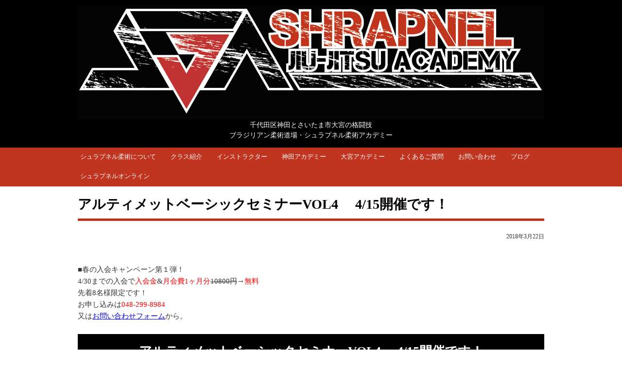

--- FILE ---
content_type: text/html; charset=UTF-8
request_url: https://shrapnel-bjj.com/3366.html
body_size: 12150
content:
<!DOCTYPE html PUBLIC "-//W3C//DTD XHTML 1.0 Transitional//EN" "http://www.w3.org/TR/xhtml1/DTD/xhtml1-transitional.dtd"><html xmlns="http://www.w3.org/1999/xhtml" lang="ja" xml:lang="ja"><head><meta http-equiv="Content-Type" content="text/html; charset=UTF-8" /><title>アルティメットベーシックセミナーVOL4 4/15開催です！ - シュラプネル柔術アカデミー 埼玉県さいたま市南区中浦和駅・大宮区大宮駅のブラジリアン柔術 格闘技道場 - シュラプネル柔術アカデミー</title><meta name="viewport" content="width=device-width; initial-scale=1, minimum-scale=1, maximum-scale=1, user-scalable=no" /><link rel="stylesheet" href="https://shrapnel-bjj.com/wp-content/cache/autoptimize/css/autoptimize_single_118b54a1f302a766913e6ae22491a712.css" type="text/css" /><link media="only screen and (max-device-width:736px)" href="https://shrapnel-bjj.com/wp-content/cache/autoptimize/css/autoptimize_single_3619f1e6b97689f01770af89a2d9646b.css" type="text/css" rel="stylesheet"/><link rel="apple-touch-icon" href="https://shrapnel-bjj.com/img/apple-touch-icon.png" /><link rel="icon" href="/wp-content/themes/kaneko/images/favicon.ico" type="image/vnd.microsoft.icon"><meta name="description" content="■春の入会キャンペーン第１弾！ 4/30までの入会で入会金&amp;月会費1ヶ月分10800円→無料 先着8名" /><meta name="robots" content="max-image-preview:large" /><link rel="canonical" href="https://shrapnel-bjj.com/3366.html" /><meta name="generator" content="All in One SEO (AIOSEO) 4.6.4" /><meta property="og:locale" content="ja_JP" /><meta property="og:site_name" content="シュラプネル柔術アカデミー" /><meta property="og:type" content="article" /><meta property="og:title" content="アルティメットベーシックセミナーVOL4 4/15開催です！ - シュラプネル柔術アカデミー 埼玉県さいたま市南区中浦和駅・大宮区大宮駅のブラジリアン柔術 格闘技道場" /><meta property="og:description" content="■春の入会キャンペーン第１弾！ 4/30までの入会で入会金&amp;月会費1ヶ月分10800円→無料 先着8名" /><meta property="og:url" content="https://shrapnel-bjj.com/3366.html" /><meta property="og:image" content="https://shrapnel-bjj.com/wp-content/uploads/2018/01/rogo.jpg" /><meta property="og:image:secure_url" content="https://shrapnel-bjj.com/wp-content/uploads/2018/01/rogo.jpg" /><meta property="og:image:width" content="585" /><meta property="og:image:height" content="585" /><meta property="article:published_time" content="2018-03-22T02:39:36+00:00" /><meta property="article:modified_time" content="2018-03-23T01:24:10+00:00" /><meta name="twitter:card" content="summary" /><meta name="twitter:title" content="アルティメットベーシックセミナーVOL4 4/15開催です！ - シュラプネル柔術アカデミー 埼玉県さいたま市南区中浦和駅・大宮区大宮駅のブラジリアン柔術 格闘技道場" /><meta name="twitter:description" content="■春の入会キャンペーン第１弾！ 4/30までの入会で入会金&amp;月会費1ヶ月分10800円→無料 先着8名" /><meta name="twitter:image" content="https://shrapnel-bjj.com/wp-content/uploads/2018/01/rogo.jpg" /> <script type="application/ld+json" class="aioseo-schema">/*<![CDATA[*/{"@context":"https:\/\/schema.org","@graph":[{"@type":"Article","@id":"https:\/\/shrapnel-bjj.com\/3366.html#article","name":"\u30a2\u30eb\u30c6\u30a3\u30e1\u30c3\u30c8\u30d9\u30fc\u30b7\u30c3\u30af\u30bb\u30df\u30ca\u30fcVOL4 4\/15\u958b\u50ac\u3067\u3059\uff01 - \u30b7\u30e5\u30e9\u30d7\u30cd\u30eb\u67d4\u8853\u30a2\u30ab\u30c7\u30df\u30fc \u57fc\u7389\u770c\u3055\u3044\u305f\u307e\u5e02\u5357\u533a\u4e2d\u6d66\u548c\u99c5\u30fb\u5927\u5bae\u533a\u5927\u5bae\u99c5\u306e\u30d6\u30e9\u30b8\u30ea\u30a2\u30f3\u67d4\u8853 \u683c\u95d8\u6280\u9053\u5834","headline":"\u30a2\u30eb\u30c6\u30a3\u30e1\u30c3\u30c8\u30d9\u30fc\u30b7\u30c3\u30af\u30bb\u30df\u30ca\u30fcVOL4 \u30004\/15\u958b\u50ac\u3067\u3059\uff01","author":{"@id":"https:\/\/shrapnel-bjj.com\/author\/kaneko#author"},"publisher":{"@id":"https:\/\/shrapnel-bjj.com\/#organization"},"datePublished":"2018-03-22T11:39:36+09:00","dateModified":"2018-03-23T10:24:10+09:00","inLanguage":"ja","mainEntityOfPage":{"@id":"https:\/\/shrapnel-bjj.com\/3366.html#webpage"},"isPartOf":{"@id":"https:\/\/shrapnel-bjj.com\/3366.html#webpage"},"articleSection":"\u30bb\u30df\u30ca\u30fc"},{"@type":"BreadcrumbList","@id":"https:\/\/shrapnel-bjj.com\/3366.html#breadcrumblist","itemListElement":[{"@type":"ListItem","@id":"https:\/\/shrapnel-bjj.com\/#listItem","position":1,"name":"\u5bb6"}]},{"@type":"Organization","@id":"https:\/\/shrapnel-bjj.com\/#organization","name":"\u30b7\u30e5\u30e9\u30d7\u30cd\u30eb\u67d4\u8853\u30a2\u30ab\u30c7\u30df\u30fc","description":"\u6771\u4eac\u90fd\u5343\u4ee3\u7530\u533a\u795e\u7530\u30fb\u57fc\u7389\u770c\u3055\u3044\u305f\u307e\u5e02\u5927\u5bae\u306e\u30d6\u30e9\u30b8\u30ea\u30a2\u30f3\u67d4\u8853\u683c\u95d8\u6280\u9053\u5834","url":"https:\/\/shrapnel-bjj.com\/"},{"@type":"Person","@id":"https:\/\/shrapnel-bjj.com\/author\/kaneko#author","url":"https:\/\/shrapnel-bjj.com\/author\/kaneko","name":"Kaneko","image":{"@type":"ImageObject","@id":"https:\/\/shrapnel-bjj.com\/3366.html#authorImage","url":"https:\/\/secure.gravatar.com\/avatar\/6f37bf1f9c6e92f3dab86dfca5e3a51dba0882b613e8ee85f0060e095b5a71a5?s=96&d=mm&r=g","width":96,"height":96,"caption":"Kaneko"}},{"@type":"WebPage","@id":"https:\/\/shrapnel-bjj.com\/3366.html#webpage","url":"https:\/\/shrapnel-bjj.com\/3366.html","name":"\u30a2\u30eb\u30c6\u30a3\u30e1\u30c3\u30c8\u30d9\u30fc\u30b7\u30c3\u30af\u30bb\u30df\u30ca\u30fcVOL4 4\/15\u958b\u50ac\u3067\u3059\uff01 - \u30b7\u30e5\u30e9\u30d7\u30cd\u30eb\u67d4\u8853\u30a2\u30ab\u30c7\u30df\u30fc \u57fc\u7389\u770c\u3055\u3044\u305f\u307e\u5e02\u5357\u533a\u4e2d\u6d66\u548c\u99c5\u30fb\u5927\u5bae\u533a\u5927\u5bae\u99c5\u306e\u30d6\u30e9\u30b8\u30ea\u30a2\u30f3\u67d4\u8853 \u683c\u95d8\u6280\u9053\u5834","description":"\u25a0\u6625\u306e\u5165\u4f1a\u30ad\u30e3\u30f3\u30da\u30fc\u30f3\u7b2c\uff11\u5f3e\uff01 4\/30\u307e\u3067\u306e\u5165\u4f1a\u3067\u5165\u4f1a\u91d1&\u6708\u4f1a\u8cbb1\u30f6\u6708\u520610800\u5186\u2192\u7121\u6599 \u5148\u77408\u540d","inLanguage":"ja","isPartOf":{"@id":"https:\/\/shrapnel-bjj.com\/#website"},"breadcrumb":{"@id":"https:\/\/shrapnel-bjj.com\/3366.html#breadcrumblist"},"author":{"@id":"https:\/\/shrapnel-bjj.com\/author\/kaneko#author"},"creator":{"@id":"https:\/\/shrapnel-bjj.com\/author\/kaneko#author"},"datePublished":"2018-03-22T11:39:36+09:00","dateModified":"2018-03-23T10:24:10+09:00"},{"@type":"WebSite","@id":"https:\/\/shrapnel-bjj.com\/#website","url":"https:\/\/shrapnel-bjj.com\/","name":"\u30b7\u30e5\u30e9\u30d7\u30cd\u30eb\u67d4\u8853\u30a2\u30ab\u30c7\u30df\u30fc","description":"\u6771\u4eac\u90fd\u5343\u4ee3\u7530\u533a\u795e\u7530\u30fb\u57fc\u7389\u770c\u3055\u3044\u305f\u307e\u5e02\u5927\u5bae\u306e\u30d6\u30e9\u30b8\u30ea\u30a2\u30f3\u67d4\u8853\u683c\u95d8\u6280\u9053\u5834","inLanguage":"ja","publisher":{"@id":"https:\/\/shrapnel-bjj.com\/#organization"}}]}/*]]>*/</script> <link href='https://fonts.gstatic.com' crossorigin='anonymous' rel='preconnect' /><link rel="alternate" type="application/rss+xml" title="シュラプネル柔術アカデミー &raquo; アルティメットベーシックセミナーVOL4 　4/15開催です！ のコメントのフィード" href="https://shrapnel-bjj.com/3366.html/feed" /><link rel="alternate" title="oEmbed (JSON)" type="application/json+oembed" href="https://shrapnel-bjj.com/wp-json/oembed/1.0/embed?url=https%3A%2F%2Fshrapnel-bjj.com%2F3366.html" /><link rel="alternate" title="oEmbed (XML)" type="text/xml+oembed" href="https://shrapnel-bjj.com/wp-json/oembed/1.0/embed?url=https%3A%2F%2Fshrapnel-bjj.com%2F3366.html&#038;format=xml" /><style id='wp-img-auto-sizes-contain-inline-css' type='text/css'>img:is([sizes=auto i],[sizes^="auto," i]){contain-intrinsic-size:3000px 1500px}
/*# sourceURL=wp-img-auto-sizes-contain-inline-css */</style><style id='wp-block-library-inline-css' type='text/css'>/*<![CDATA[*/:root{--wp-block-synced-color:#7a00df;--wp-block-synced-color--rgb:122,0,223;--wp-bound-block-color:var(--wp-block-synced-color);--wp-editor-canvas-background:#ddd;--wp-admin-theme-color:#007cba;--wp-admin-theme-color--rgb:0,124,186;--wp-admin-theme-color-darker-10:#006ba1;--wp-admin-theme-color-darker-10--rgb:0,107,160.5;--wp-admin-theme-color-darker-20:#005a87;--wp-admin-theme-color-darker-20--rgb:0,90,135;--wp-admin-border-width-focus:2px}@media (min-resolution:192dpi){:root{--wp-admin-border-width-focus:1.5px}}.wp-element-button{cursor:pointer}:root .has-very-light-gray-background-color{background-color:#eee}:root .has-very-dark-gray-background-color{background-color:#313131}:root .has-very-light-gray-color{color:#eee}:root .has-very-dark-gray-color{color:#313131}:root .has-vivid-green-cyan-to-vivid-cyan-blue-gradient-background{background:linear-gradient(135deg,#00d084,#0693e3)}:root .has-purple-crush-gradient-background{background:linear-gradient(135deg,#34e2e4,#4721fb 50%,#ab1dfe)}:root .has-hazy-dawn-gradient-background{background:linear-gradient(135deg,#faaca8,#dad0ec)}:root .has-subdued-olive-gradient-background{background:linear-gradient(135deg,#fafae1,#67a671)}:root .has-atomic-cream-gradient-background{background:linear-gradient(135deg,#fdd79a,#004a59)}:root .has-nightshade-gradient-background{background:linear-gradient(135deg,#330968,#31cdcf)}:root .has-midnight-gradient-background{background:linear-gradient(135deg,#020381,#2874fc)}:root{--wp--preset--font-size--normal:16px;--wp--preset--font-size--huge:42px}.has-regular-font-size{font-size:1em}.has-larger-font-size{font-size:2.625em}.has-normal-font-size{font-size:var(--wp--preset--font-size--normal)}.has-huge-font-size{font-size:var(--wp--preset--font-size--huge)}.has-text-align-center{text-align:center}.has-text-align-left{text-align:left}.has-text-align-right{text-align:right}.has-fit-text{white-space:nowrap!important}#end-resizable-editor-section{display:none}.aligncenter{clear:both}.items-justified-left{justify-content:flex-start}.items-justified-center{justify-content:center}.items-justified-right{justify-content:flex-end}.items-justified-space-between{justify-content:space-between}.screen-reader-text{border:0;clip-path:inset(50%);height:1px;margin:-1px;overflow:hidden;padding:0;position:absolute;width:1px;word-wrap:normal!important}.screen-reader-text:focus{background-color:#ddd;clip-path:none;color:#444;display:block;font-size:1em;height:auto;left:5px;line-height:normal;padding:15px 23px 14px;text-decoration:none;top:5px;width:auto;z-index:100000}html :where(.has-border-color){border-style:solid}html :where([style*=border-top-color]){border-top-style:solid}html :where([style*=border-right-color]){border-right-style:solid}html :where([style*=border-bottom-color]){border-bottom-style:solid}html :where([style*=border-left-color]){border-left-style:solid}html :where([style*=border-width]){border-style:solid}html :where([style*=border-top-width]){border-top-style:solid}html :where([style*=border-right-width]){border-right-style:solid}html :where([style*=border-bottom-width]){border-bottom-style:solid}html :where([style*=border-left-width]){border-left-style:solid}html :where(img[class*=wp-image-]){height:auto;max-width:100%}:where(figure){margin:0 0 1em}html :where(.is-position-sticky){--wp-admin--admin-bar--position-offset:var(--wp-admin--admin-bar--height,0px)}@media screen and (max-width:600px){html :where(.is-position-sticky){--wp-admin--admin-bar--position-offset:0px}}

/*# sourceURL=wp-block-library-inline-css *//*]]>*/</style><style id='global-styles-inline-css' type='text/css'>/*<![CDATA[*/:root{--wp--preset--aspect-ratio--square: 1;--wp--preset--aspect-ratio--4-3: 4/3;--wp--preset--aspect-ratio--3-4: 3/4;--wp--preset--aspect-ratio--3-2: 3/2;--wp--preset--aspect-ratio--2-3: 2/3;--wp--preset--aspect-ratio--16-9: 16/9;--wp--preset--aspect-ratio--9-16: 9/16;--wp--preset--color--black: #000000;--wp--preset--color--cyan-bluish-gray: #abb8c3;--wp--preset--color--white: #ffffff;--wp--preset--color--pale-pink: #f78da7;--wp--preset--color--vivid-red: #cf2e2e;--wp--preset--color--luminous-vivid-orange: #ff6900;--wp--preset--color--luminous-vivid-amber: #fcb900;--wp--preset--color--light-green-cyan: #7bdcb5;--wp--preset--color--vivid-green-cyan: #00d084;--wp--preset--color--pale-cyan-blue: #8ed1fc;--wp--preset--color--vivid-cyan-blue: #0693e3;--wp--preset--color--vivid-purple: #9b51e0;--wp--preset--gradient--vivid-cyan-blue-to-vivid-purple: linear-gradient(135deg,rgb(6,147,227) 0%,rgb(155,81,224) 100%);--wp--preset--gradient--light-green-cyan-to-vivid-green-cyan: linear-gradient(135deg,rgb(122,220,180) 0%,rgb(0,208,130) 100%);--wp--preset--gradient--luminous-vivid-amber-to-luminous-vivid-orange: linear-gradient(135deg,rgb(252,185,0) 0%,rgb(255,105,0) 100%);--wp--preset--gradient--luminous-vivid-orange-to-vivid-red: linear-gradient(135deg,rgb(255,105,0) 0%,rgb(207,46,46) 100%);--wp--preset--gradient--very-light-gray-to-cyan-bluish-gray: linear-gradient(135deg,rgb(238,238,238) 0%,rgb(169,184,195) 100%);--wp--preset--gradient--cool-to-warm-spectrum: linear-gradient(135deg,rgb(74,234,220) 0%,rgb(151,120,209) 20%,rgb(207,42,186) 40%,rgb(238,44,130) 60%,rgb(251,105,98) 80%,rgb(254,248,76) 100%);--wp--preset--gradient--blush-light-purple: linear-gradient(135deg,rgb(255,206,236) 0%,rgb(152,150,240) 100%);--wp--preset--gradient--blush-bordeaux: linear-gradient(135deg,rgb(254,205,165) 0%,rgb(254,45,45) 50%,rgb(107,0,62) 100%);--wp--preset--gradient--luminous-dusk: linear-gradient(135deg,rgb(255,203,112) 0%,rgb(199,81,192) 50%,rgb(65,88,208) 100%);--wp--preset--gradient--pale-ocean: linear-gradient(135deg,rgb(255,245,203) 0%,rgb(182,227,212) 50%,rgb(51,167,181) 100%);--wp--preset--gradient--electric-grass: linear-gradient(135deg,rgb(202,248,128) 0%,rgb(113,206,126) 100%);--wp--preset--gradient--midnight: linear-gradient(135deg,rgb(2,3,129) 0%,rgb(40,116,252) 100%);--wp--preset--font-size--small: 13px;--wp--preset--font-size--medium: 20px;--wp--preset--font-size--large: 36px;--wp--preset--font-size--x-large: 42px;--wp--preset--spacing--20: 0.44rem;--wp--preset--spacing--30: 0.67rem;--wp--preset--spacing--40: 1rem;--wp--preset--spacing--50: 1.5rem;--wp--preset--spacing--60: 2.25rem;--wp--preset--spacing--70: 3.38rem;--wp--preset--spacing--80: 5.06rem;--wp--preset--shadow--natural: 6px 6px 9px rgba(0, 0, 0, 0.2);--wp--preset--shadow--deep: 12px 12px 50px rgba(0, 0, 0, 0.4);--wp--preset--shadow--sharp: 6px 6px 0px rgba(0, 0, 0, 0.2);--wp--preset--shadow--outlined: 6px 6px 0px -3px rgb(255, 255, 255), 6px 6px rgb(0, 0, 0);--wp--preset--shadow--crisp: 6px 6px 0px rgb(0, 0, 0);}:where(.is-layout-flex){gap: 0.5em;}:where(.is-layout-grid){gap: 0.5em;}body .is-layout-flex{display: flex;}.is-layout-flex{flex-wrap: wrap;align-items: center;}.is-layout-flex > :is(*, div){margin: 0;}body .is-layout-grid{display: grid;}.is-layout-grid > :is(*, div){margin: 0;}:where(.wp-block-columns.is-layout-flex){gap: 2em;}:where(.wp-block-columns.is-layout-grid){gap: 2em;}:where(.wp-block-post-template.is-layout-flex){gap: 1.25em;}:where(.wp-block-post-template.is-layout-grid){gap: 1.25em;}.has-black-color{color: var(--wp--preset--color--black) !important;}.has-cyan-bluish-gray-color{color: var(--wp--preset--color--cyan-bluish-gray) !important;}.has-white-color{color: var(--wp--preset--color--white) !important;}.has-pale-pink-color{color: var(--wp--preset--color--pale-pink) !important;}.has-vivid-red-color{color: var(--wp--preset--color--vivid-red) !important;}.has-luminous-vivid-orange-color{color: var(--wp--preset--color--luminous-vivid-orange) !important;}.has-luminous-vivid-amber-color{color: var(--wp--preset--color--luminous-vivid-amber) !important;}.has-light-green-cyan-color{color: var(--wp--preset--color--light-green-cyan) !important;}.has-vivid-green-cyan-color{color: var(--wp--preset--color--vivid-green-cyan) !important;}.has-pale-cyan-blue-color{color: var(--wp--preset--color--pale-cyan-blue) !important;}.has-vivid-cyan-blue-color{color: var(--wp--preset--color--vivid-cyan-blue) !important;}.has-vivid-purple-color{color: var(--wp--preset--color--vivid-purple) !important;}.has-black-background-color{background-color: var(--wp--preset--color--black) !important;}.has-cyan-bluish-gray-background-color{background-color: var(--wp--preset--color--cyan-bluish-gray) !important;}.has-white-background-color{background-color: var(--wp--preset--color--white) !important;}.has-pale-pink-background-color{background-color: var(--wp--preset--color--pale-pink) !important;}.has-vivid-red-background-color{background-color: var(--wp--preset--color--vivid-red) !important;}.has-luminous-vivid-orange-background-color{background-color: var(--wp--preset--color--luminous-vivid-orange) !important;}.has-luminous-vivid-amber-background-color{background-color: var(--wp--preset--color--luminous-vivid-amber) !important;}.has-light-green-cyan-background-color{background-color: var(--wp--preset--color--light-green-cyan) !important;}.has-vivid-green-cyan-background-color{background-color: var(--wp--preset--color--vivid-green-cyan) !important;}.has-pale-cyan-blue-background-color{background-color: var(--wp--preset--color--pale-cyan-blue) !important;}.has-vivid-cyan-blue-background-color{background-color: var(--wp--preset--color--vivid-cyan-blue) !important;}.has-vivid-purple-background-color{background-color: var(--wp--preset--color--vivid-purple) !important;}.has-black-border-color{border-color: var(--wp--preset--color--black) !important;}.has-cyan-bluish-gray-border-color{border-color: var(--wp--preset--color--cyan-bluish-gray) !important;}.has-white-border-color{border-color: var(--wp--preset--color--white) !important;}.has-pale-pink-border-color{border-color: var(--wp--preset--color--pale-pink) !important;}.has-vivid-red-border-color{border-color: var(--wp--preset--color--vivid-red) !important;}.has-luminous-vivid-orange-border-color{border-color: var(--wp--preset--color--luminous-vivid-orange) !important;}.has-luminous-vivid-amber-border-color{border-color: var(--wp--preset--color--luminous-vivid-amber) !important;}.has-light-green-cyan-border-color{border-color: var(--wp--preset--color--light-green-cyan) !important;}.has-vivid-green-cyan-border-color{border-color: var(--wp--preset--color--vivid-green-cyan) !important;}.has-pale-cyan-blue-border-color{border-color: var(--wp--preset--color--pale-cyan-blue) !important;}.has-vivid-cyan-blue-border-color{border-color: var(--wp--preset--color--vivid-cyan-blue) !important;}.has-vivid-purple-border-color{border-color: var(--wp--preset--color--vivid-purple) !important;}.has-vivid-cyan-blue-to-vivid-purple-gradient-background{background: var(--wp--preset--gradient--vivid-cyan-blue-to-vivid-purple) !important;}.has-light-green-cyan-to-vivid-green-cyan-gradient-background{background: var(--wp--preset--gradient--light-green-cyan-to-vivid-green-cyan) !important;}.has-luminous-vivid-amber-to-luminous-vivid-orange-gradient-background{background: var(--wp--preset--gradient--luminous-vivid-amber-to-luminous-vivid-orange) !important;}.has-luminous-vivid-orange-to-vivid-red-gradient-background{background: var(--wp--preset--gradient--luminous-vivid-orange-to-vivid-red) !important;}.has-very-light-gray-to-cyan-bluish-gray-gradient-background{background: var(--wp--preset--gradient--very-light-gray-to-cyan-bluish-gray) !important;}.has-cool-to-warm-spectrum-gradient-background{background: var(--wp--preset--gradient--cool-to-warm-spectrum) !important;}.has-blush-light-purple-gradient-background{background: var(--wp--preset--gradient--blush-light-purple) !important;}.has-blush-bordeaux-gradient-background{background: var(--wp--preset--gradient--blush-bordeaux) !important;}.has-luminous-dusk-gradient-background{background: var(--wp--preset--gradient--luminous-dusk) !important;}.has-pale-ocean-gradient-background{background: var(--wp--preset--gradient--pale-ocean) !important;}.has-electric-grass-gradient-background{background: var(--wp--preset--gradient--electric-grass) !important;}.has-midnight-gradient-background{background: var(--wp--preset--gradient--midnight) !important;}.has-small-font-size{font-size: var(--wp--preset--font-size--small) !important;}.has-medium-font-size{font-size: var(--wp--preset--font-size--medium) !important;}.has-large-font-size{font-size: var(--wp--preset--font-size--large) !important;}.has-x-large-font-size{font-size: var(--wp--preset--font-size--x-large) !important;}
/*# sourceURL=global-styles-inline-css *//*]]>*/</style><style id='classic-theme-styles-inline-css' type='text/css'>/*! This file is auto-generated */
.wp-block-button__link{color:#fff;background-color:#32373c;border-radius:9999px;box-shadow:none;text-decoration:none;padding:calc(.667em + 2px) calc(1.333em + 2px);font-size:1.125em}.wp-block-file__button{background:#32373c;color:#fff;text-decoration:none}
/*# sourceURL=/wp-includes/css/classic-themes.min.css */</style><link rel='stylesheet' id='contact-form-7-css' href='https://shrapnel-bjj.com/wp-content/cache/autoptimize/css/autoptimize_single_3fd2afa98866679439097f4ab102fe0a.css?ver=5.9.6' type='text/css' media='all' /><link rel='stylesheet' id='wp-pagenavi-css' href='https://shrapnel-bjj.com/wp-content/cache/autoptimize/css/autoptimize_single_73d29ecb3ae4eb2b78712fab3a46d32d.css?ver=2.70' type='text/css' media='all' /><link rel='stylesheet' id='wp-members-css' href='https://shrapnel-bjj.com/wp-content/plugins/wp-members/assets/css/forms/generic-no-float.min.css?ver=3.4.9.5' type='text/css' media='all' /><style id='rocket-lazyload-inline-css' type='text/css'>.rll-youtube-player{position:relative;padding-bottom:56.23%;height:0;overflow:hidden;max-width:100%;}.rll-youtube-player iframe{position:absolute;top:0;left:0;width:100%;height:100%;z-index:100;background:0 0}.rll-youtube-player img{bottom:0;display:block;left:0;margin:auto;max-width:100%;width:100%;position:absolute;right:0;top:0;border:none;height:auto;cursor:pointer;-webkit-transition:.4s all;-moz-transition:.4s all;transition:.4s all}.rll-youtube-player img:hover{-webkit-filter:brightness(75%)}.rll-youtube-player .play{height:72px;width:72px;left:50%;top:50%;margin-left:-36px;margin-top:-36px;position:absolute;background:url(https://shrapnel-bjj.com/wp-content/plugins/rocket-lazy-load/assets/img/youtube.png) no-repeat;cursor:pointer}
/*# sourceURL=rocket-lazyload-inline-css */</style><link rel="https://api.w.org/" href="https://shrapnel-bjj.com/wp-json/" /><link rel="alternate" title="JSON" type="application/json" href="https://shrapnel-bjj.com/wp-json/wp/v2/posts/3366" /><link rel="EditURI" type="application/rsd+xml" title="RSD" href="https://shrapnel-bjj.com/xmlrpc.php?rsd" /><meta name="generator" content="WordPress 6.9" /><link rel='shortlink' href='https://shrapnel-bjj.com/?p=3366' /> <noscript><style id="rocket-lazyload-nojs-css">.rll-youtube-player, [data-lazy-src]{display:none !important;}</style></noscript><script>(function(i,s,o,g,r,a,m){i['GoogleAnalyticsObject']=r;i[r]=i[r]||function(){
  (i[r].q=i[r].q||[]).push(arguments)},i[r].l=1*new Date();a=s.createElement(o),
  m=s.getElementsByTagName(o)[0];a.async=1;a.src=g;m.parentNode.insertBefore(a,m)
  })(window,document,'script','//www.google-analytics.com/analytics.js','ga');

  ga('create', 'UA-2880706-42', 'auto');
  ga('send', 'pageview');</script> </head><body> <a name="top" id="top"></a><div id="container"><div id="header"><div id="header_left"><h1><a href="https://shrapnel-bjj.com"><img src="/wp-content/themes/kaneko/images/rogo.png" alt="ブラジリアン柔術 格闘技道場 シュラプネル柔術アカデミー" width="100%" border="0" /></a></h1></div><div id="header_left2">千代田区神田とさいたま市大宮の格闘技<br>ブラジリアン柔術道場・シュラプネル柔術アカデミー</div><div style="clear:both;"></div></div><div id="menu"><ul><li><a href="/about.html">シュラプネル柔術について</a></li><li><a href="/schedule.html">クラス紹介</a></li><li><a href="/instructor.html">インストラクター</a></li><li><a href="/kanda-academy.html">神田アカデミー</a></li><li><a href="/oomiya-academy.html">大宮アカデミー</a></li><li><a href="/faq.html">よくあるご質問</a></li><li><a href="/contactus.html">お問い合わせ</a></li></ul><ul><li><a href="/category/blog">ブログ</a></li><li><a href="/subscription.html">シュラプネルオンライン</a></li></ul></div><div style="clear:both;"></div><div id="main"><h1>アルティメットベーシックセミナーVOL4 　4/15開催です！</h1><div class="date2">2018年3月22日</div><div class="main_body"><p><span id="more-3366"></span><br /> ■春の入会キャンペーン第１弾！<br /> 4/30までの入会で<span style="color: #ff0000;">入会金</span>&amp;<span style="color: #ff0000;">月会費1ヶ月分</span><del>10800円</del>→<span style="color: #ff0000;">無料</span><br /> 先着8名様限定です！<br /> お申し込みは<span style="color: #ff0000;">048-299-8984</span><br /> 又は<a href="https://shrapnel-bjj.com/contactus.html">お問い合わせフォーム</a>から。</p><h2>アルティメットベーシックセミナーVOL4 　4/15開催です！</h2><p>前回のセミナーも多くの方々にご参加頂き、誠にありがとうございます。<br /> 次回もハーフガードの攻防について解説していく予定です。</p><p>次回は私の得意とする脇差し系のハーフガードパスを紹介していく予定です。<br /> せっかく脇を差したのに戻されてしまう、なんてことはよくありますよね。<br /> 次回のセミナーでは脇を差してから最後に足を抜いてパスガードをするまでの細かいディティールを解説していきます。<br /> また、脇を差されてしまった場合の対処も合わせて紹介させていただきます。</p><p>料金も3000円と非常にリーズナブルになっております。<br /> 是非多くの方々の参加をお待ちしております。</p><p>日時：4/15(日)16:00～17:30<br /> テーマ：ハーフガードの攻防2<br /> 場所：シュラプネル大宮<br /> 料金：3000円<br /> シュラプネル会員は無料</p><p>お申し込みはお問合せフォームより↓</p><blockquote class="wp-embedded-content" data-secret="g2t9efxyiZ"><p><a href="https://shrapnel-bjj.com/contactus.html">お問い合わせ</a></p></blockquote><p><iframe loading="lazy" class="wp-embedded-content" sandbox="allow-scripts" security="restricted" style="position: absolute; clip: rect(1px, 1px, 1px, 1px);" title="&#8220;お問い合わせ&#8221; &#8212; シュラプネル柔術アカデミー" src="about:blank" data-secret="g2t9efxyiZ" width="500" height="282" frameborder="0" marginwidth="0" marginheight="0" scrolling="no" data-rocket-lazyload="fitvidscompatible" data-lazy-src="https://shrapnel-bjj.com/contactus.html/embed#?secret=6T1KrIiRBR#?secret=g2t9efxyiZ"></iframe><noscript><iframe class="wp-embedded-content" sandbox="allow-scripts" security="restricted" style="position: absolute; clip: rect(1px, 1px, 1px, 1px);" title="&#8220;お問い合わせ&#8221; &#8212; シュラプネル柔術アカデミー" src="https://shrapnel-bjj.com/contactus.html/embed#?secret=6T1KrIiRBR#?secret=g2t9efxyiZ" data-secret="g2t9efxyiZ" width="500" height="282" frameborder="0" marginwidth="0" marginheight="0" scrolling="no"></iframe></noscript></p><p>お支払いは当日現金払いとなります。</p><p><strong> 見学&#038;無料体験随時受付中です。<br /> 0482998984まで。<br /> お気軽にお問い合わせ下さい。</strong></p></div><div id="bread-crumb"><ul class="bread_crumb"><li class="level-1 top"><a href="https://shrapnel-bjj.com/">シュラプネル柔術アカデミー</a></li><li class="level-2 sub"><a href="https://shrapnel-bjj.com/category/blog">ブログ</a></li><li class="level-3 sub"><a href="https://shrapnel-bjj.com/category/blog/%e3%82%bb%e3%83%9f%e3%83%8a%e3%83%bc">セミナー</a></li><li class="level-4 sub tail current">アルティメットベーシックセミナーVOL4 　4/15開催です！</li></ul><div class="clear"></div></div><div class="tas"><div class="previous">前の記事：<br /><a href="https://shrapnel-bjj.com/3340.html" rel="prev">アルティメットベーシックセミナーvol3終了しました。</a></div><div class="next">次の記事：<br /><a href="https://shrapnel-bjj.com/3454.html" rel="next">アルティメットベーシックセミナーVOL4(ハーフガードの攻防2)今週末です。</a></div><div class="clear"></div></div><p align="right"><a href="#top">ページ上に戻る</a></p></div><div id="sub"><div class="bunkatsu3-1"> <a href="https://docs.google.com/forms/d/e/1FAIpQLSf20GJMOQJAlpQs_A5wNRCEVwy9MmuRnkRdfoc0DyVyc-8KLw/viewform" target="_blank"><noscript><img src="/wp-content/themes/kaneko/images/taikenkai.png" alt="体験レッスンのご案内" width="100%" border="0"/></noscript><img class="lazyload" src='data:image/svg+xml,%3Csvg%20xmlns=%22http://www.w3.org/2000/svg%22%20viewBox=%220%200%20210%20140%22%3E%3C/svg%3E' data-src="/wp-content/themes/kaneko/images/taikenkai.png" alt="体験レッスンのご案内" width="100%" border="0"/></a></div><div class="bunkatsu3-2"> <a href="https://shrapnel-bjj.com/privatelesson.html"><noscript><img src="/wp-content/themes/kaneko/images/private.png" alt="プライベートレッスンのご案内" width="100%" border="0" /></noscript><img class="lazyload" src='data:image/svg+xml,%3Csvg%20xmlns=%22http://www.w3.org/2000/svg%22%20viewBox=%220%200%20210%20140%22%3E%3C/svg%3E' data-src="/wp-content/themes/kaneko/images/private.png" alt="プライベートレッスンのご案内" width="100%" border="0" /></a></div><div class="bunkatsu3-3"> <a href="/koe.html"><noscript><img src="/wp-content/themes/kaneko/images/koe.png" alt="会員様の声" width="100%" border="0" /></noscript><img class="lazyload" src='data:image/svg+xml,%3Csvg%20xmlns=%22http://www.w3.org/2000/svg%22%20viewBox=%220%200%20210%20140%22%3E%3C/svg%3E' data-src="/wp-content/themes/kaneko/images/koe.png" alt="会員様の声" width="100%" border="0" /></a></div><div class="clear"></div><div class="bunkatsu2-1"><div class="sotowaku"><div class="category"><h3>シュラプネル柔術アカデミーブログ</h3><ul><li><a href="https://shrapnel-bjj.com/category/blog/item">DVD販売</a></li><li><a href="https://shrapnel-bjj.com/category/blog/information">お知らせ</a></li><li><a href="https://shrapnel-bjj.com/category/blog/%e3%82%af%e3%83%a9%e3%82%b9%e9%a2%a8%e6%99%af">クラス風景</a></li><li><a href="https://shrapnel-bjj.com/category/blog/%e3%82%b3%e3%83%a9%e3%83%a0">コラム</a></li><li><a href="https://shrapnel-bjj.com/category/blog/%e3%82%bb%e3%83%9f%e3%83%8a%e3%83%bc">セミナー</a></li><li><a href="https://shrapnel-bjj.com/category/blog/%e3%83%86%e3%82%af%e3%83%8b%e3%83%83%e3%82%af%e5%8b%95%e7%94%bb">テクニック動画</a></li><li><a href="https://shrapnel-bjj.com/category/blog/%e4%bc%9a%e5%93%a1%e3%81%95%e3%82%93%e3%82%a4%e3%83%b3%e3%82%bf%e3%83%93%e3%83%a5%e3%83%bc">会員さんインタビュー</a></li><li><a href="https://shrapnel-bjj.com/category/member-oomiya">会員向け大宮</a></li><li><a href="https://shrapnel-bjj.com/category/member-kanda">会員向け神田</a></li><li><a href="https://shrapnel-bjj.com/category/blog/%e6%8a%80%e8%a1%93%e8%ab%96">技術論</a></li><li><a href="https://shrapnel-bjj.com/category/blog/%e8%a9%a6%e5%90%88">試合</a></li><li><a href="https://shrapnel-bjj.com/category/sot/compecomment">金古試合解説</a></li><li><a href="https://shrapnel-bjj.com/category/blog/%e9%9b%91%e8%ab%87">雑談</a></li><li><a href="https://shrapnel-bjj.com/category/sot/h">（仮）別枠動画</a></li></ul></div></div></div><div class="bunkatsu2-2"><div class="sotowaku"><div class="category"><h3>月別アーカイブ</h3><p> <select name="archive-dropdown" onChange='document.location.href=this.options[this.selectedIndex].value;'><option value="">月を選択</option><option value='https://shrapnel-bjj.com/date/2025/11'> 2025年11月 &nbsp;(4)</option><option value='https://shrapnel-bjj.com/date/2025/10'> 2025年10月 &nbsp;(2)</option><option value='https://shrapnel-bjj.com/date/2025/09'> 2025年9月 &nbsp;(2)</option><option value='https://shrapnel-bjj.com/date/2025/08'> 2025年8月 &nbsp;(4)</option><option value='https://shrapnel-bjj.com/date/2025/07'> 2025年7月 &nbsp;(5)</option><option value='https://shrapnel-bjj.com/date/2025/06'> 2025年6月 &nbsp;(4)</option><option value='https://shrapnel-bjj.com/date/2025/05'> 2025年5月 &nbsp;(3)</option><option value='https://shrapnel-bjj.com/date/2025/04'> 2025年4月 &nbsp;(3)</option><option value='https://shrapnel-bjj.com/date/2025/03'> 2025年3月 &nbsp;(12)</option><option value='https://shrapnel-bjj.com/date/2025/02'> 2025年2月 &nbsp;(4)</option><option value='https://shrapnel-bjj.com/date/2025/01'> 2025年1月 &nbsp;(11)</option><option value='https://shrapnel-bjj.com/date/2024/12'> 2024年12月 &nbsp;(3)</option><option value='https://shrapnel-bjj.com/date/2024/11'> 2024年11月 &nbsp;(2)</option><option value='https://shrapnel-bjj.com/date/2024/10'> 2024年10月 &nbsp;(3)</option><option value='https://shrapnel-bjj.com/date/2024/09'> 2024年9月 &nbsp;(19)</option><option value='https://shrapnel-bjj.com/date/2024/08'> 2024年8月 &nbsp;(8)</option><option value='https://shrapnel-bjj.com/date/2024/07'> 2024年7月 &nbsp;(2)</option><option value='https://shrapnel-bjj.com/date/2024/06'> 2024年6月 &nbsp;(16)</option><option value='https://shrapnel-bjj.com/date/2024/05'> 2024年5月 &nbsp;(4)</option><option value='https://shrapnel-bjj.com/date/2024/04'> 2024年4月 &nbsp;(3)</option><option value='https://shrapnel-bjj.com/date/2024/03'> 2024年3月 &nbsp;(7)</option><option value='https://shrapnel-bjj.com/date/2024/02'> 2024年2月 &nbsp;(3)</option><option value='https://shrapnel-bjj.com/date/2024/01'> 2024年1月 &nbsp;(2)</option><option value='https://shrapnel-bjj.com/date/2023/12'> 2023年12月 &nbsp;(3)</option><option value='https://shrapnel-bjj.com/date/2023/11'> 2023年11月 &nbsp;(3)</option><option value='https://shrapnel-bjj.com/date/2023/10'> 2023年10月 &nbsp;(2)</option><option value='https://shrapnel-bjj.com/date/2023/09'> 2023年9月 &nbsp;(5)</option><option value='https://shrapnel-bjj.com/date/2023/08'> 2023年8月 &nbsp;(3)</option><option value='https://shrapnel-bjj.com/date/2023/07'> 2023年7月 &nbsp;(2)</option><option value='https://shrapnel-bjj.com/date/2023/06'> 2023年6月 &nbsp;(3)</option><option value='https://shrapnel-bjj.com/date/2023/04'> 2023年4月 &nbsp;(2)</option><option value='https://shrapnel-bjj.com/date/2023/03'> 2023年3月 &nbsp;(4)</option><option value='https://shrapnel-bjj.com/date/2023/01'> 2023年1月 &nbsp;(2)</option><option value='https://shrapnel-bjj.com/date/2022/12'> 2022年12月 &nbsp;(1)</option><option value='https://shrapnel-bjj.com/date/2022/10'> 2022年10月 &nbsp;(1)</option><option value='https://shrapnel-bjj.com/date/2022/09'> 2022年9月 &nbsp;(6)</option><option value='https://shrapnel-bjj.com/date/2022/08'> 2022年8月 &nbsp;(7)</option><option value='https://shrapnel-bjj.com/date/2022/07'> 2022年7月 &nbsp;(1)</option><option value='https://shrapnel-bjj.com/date/2022/06'> 2022年6月 &nbsp;(3)</option><option value='https://shrapnel-bjj.com/date/2022/04'> 2022年4月 &nbsp;(1)</option><option value='https://shrapnel-bjj.com/date/2022/03'> 2022年3月 &nbsp;(5)</option><option value='https://shrapnel-bjj.com/date/2022/02'> 2022年2月 &nbsp;(2)</option><option value='https://shrapnel-bjj.com/date/2022/01'> 2022年1月 &nbsp;(1)</option><option value='https://shrapnel-bjj.com/date/2021/12'> 2021年12月 &nbsp;(3)</option><option value='https://shrapnel-bjj.com/date/2021/11'> 2021年11月 &nbsp;(1)</option><option value='https://shrapnel-bjj.com/date/2021/10'> 2021年10月 &nbsp;(5)</option><option value='https://shrapnel-bjj.com/date/2021/09'> 2021年9月 &nbsp;(1)</option><option value='https://shrapnel-bjj.com/date/2021/08'> 2021年8月 &nbsp;(3)</option><option value='https://shrapnel-bjj.com/date/2021/07'> 2021年7月 &nbsp;(4)</option><option value='https://shrapnel-bjj.com/date/2021/06'> 2021年6月 &nbsp;(3)</option><option value='https://shrapnel-bjj.com/date/2021/05'> 2021年5月 &nbsp;(4)</option><option value='https://shrapnel-bjj.com/date/2021/04'> 2021年4月 &nbsp;(5)</option><option value='https://shrapnel-bjj.com/date/2021/03'> 2021年3月 &nbsp;(7)</option><option value='https://shrapnel-bjj.com/date/2021/02'> 2021年2月 &nbsp;(3)</option><option value='https://shrapnel-bjj.com/date/2021/01'> 2021年1月 &nbsp;(6)</option><option value='https://shrapnel-bjj.com/date/2020/12'> 2020年12月 &nbsp;(5)</option><option value='https://shrapnel-bjj.com/date/2020/11'> 2020年11月 &nbsp;(4)</option><option value='https://shrapnel-bjj.com/date/2020/10'> 2020年10月 &nbsp;(7)</option><option value='https://shrapnel-bjj.com/date/2020/09'> 2020年9月 &nbsp;(6)</option><option value='https://shrapnel-bjj.com/date/2020/08'> 2020年8月 &nbsp;(10)</option><option value='https://shrapnel-bjj.com/date/2020/07'> 2020年7月 &nbsp;(9)</option><option value='https://shrapnel-bjj.com/date/2020/06'> 2020年6月 &nbsp;(6)</option><option value='https://shrapnel-bjj.com/date/2020/05'> 2020年5月 &nbsp;(7)</option><option value='https://shrapnel-bjj.com/date/2020/04'> 2020年4月 &nbsp;(6)</option><option value='https://shrapnel-bjj.com/date/2020/03'> 2020年3月 &nbsp;(27)</option><option value='https://shrapnel-bjj.com/date/2020/02'> 2020年2月 &nbsp;(85)</option><option value='https://shrapnel-bjj.com/date/2020/01'> 2020年1月 &nbsp;(26)</option><option value='https://shrapnel-bjj.com/date/2019/12'> 2019年12月 &nbsp;(16)</option><option value='https://shrapnel-bjj.com/date/2019/11'> 2019年11月 &nbsp;(14)</option><option value='https://shrapnel-bjj.com/date/2019/10'> 2019年10月 &nbsp;(20)</option><option value='https://shrapnel-bjj.com/date/2019/09'> 2019年9月 &nbsp;(21)</option><option value='https://shrapnel-bjj.com/date/2019/08'> 2019年8月 &nbsp;(21)</option><option value='https://shrapnel-bjj.com/date/2019/07'> 2019年7月 &nbsp;(19)</option><option value='https://shrapnel-bjj.com/date/2019/06'> 2019年6月 &nbsp;(14)</option><option value='https://shrapnel-bjj.com/date/2019/05'> 2019年5月 &nbsp;(18)</option><option value='https://shrapnel-bjj.com/date/2019/04'> 2019年4月 &nbsp;(22)</option><option value='https://shrapnel-bjj.com/date/2019/03'> 2019年3月 &nbsp;(19)</option><option value='https://shrapnel-bjj.com/date/2019/02'> 2019年2月 &nbsp;(19)</option><option value='https://shrapnel-bjj.com/date/2019/01'> 2019年1月 &nbsp;(20)</option><option value='https://shrapnel-bjj.com/date/2018/12'> 2018年12月 &nbsp;(21)</option><option value='https://shrapnel-bjj.com/date/2018/11'> 2018年11月 &nbsp;(22)</option><option value='https://shrapnel-bjj.com/date/2018/10'> 2018年10月 &nbsp;(21)</option><option value='https://shrapnel-bjj.com/date/2018/09'> 2018年9月 &nbsp;(27)</option><option value='https://shrapnel-bjj.com/date/2018/08'> 2018年8月 &nbsp;(24)</option><option value='https://shrapnel-bjj.com/date/2018/07'> 2018年7月 &nbsp;(22)</option><option value='https://shrapnel-bjj.com/date/2018/06'> 2018年6月 &nbsp;(23)</option><option value='https://shrapnel-bjj.com/date/2018/05'> 2018年5月 &nbsp;(24)</option><option value='https://shrapnel-bjj.com/date/2018/04'> 2018年4月 &nbsp;(25)</option><option value='https://shrapnel-bjj.com/date/2018/03'> 2018年3月 &nbsp;(23)</option><option value='https://shrapnel-bjj.com/date/2018/02'> 2018年2月 &nbsp;(21)</option><option value='https://shrapnel-bjj.com/date/2018/01'> 2018年1月 &nbsp;(26)</option><option value='https://shrapnel-bjj.com/date/2017/12'> 2017年12月 &nbsp;(22)</option><option value='https://shrapnel-bjj.com/date/2017/11'> 2017年11月 &nbsp;(20)</option><option value='https://shrapnel-bjj.com/date/2017/10'> 2017年10月 &nbsp;(19)</option><option value='https://shrapnel-bjj.com/date/2017/09'> 2017年9月 &nbsp;(24)</option><option value='https://shrapnel-bjj.com/date/2017/08'> 2017年8月 &nbsp;(24)</option><option value='https://shrapnel-bjj.com/date/2017/07'> 2017年7月 &nbsp;(23)</option><option value='https://shrapnel-bjj.com/date/2017/06'> 2017年6月 &nbsp;(24)</option><option value='https://shrapnel-bjj.com/date/2017/05'> 2017年5月 &nbsp;(21)</option><option value='https://shrapnel-bjj.com/date/2017/04'> 2017年4月 &nbsp;(25)</option><option value='https://shrapnel-bjj.com/date/2017/03'> 2017年3月 &nbsp;(30)</option><option value='https://shrapnel-bjj.com/date/2017/02'> 2017年2月 &nbsp;(17)</option><option value='https://shrapnel-bjj.com/date/2017/01'> 2017年1月 &nbsp;(19)</option><option value='https://shrapnel-bjj.com/date/2016/12'> 2016年12月 &nbsp;(20)</option><option value='https://shrapnel-bjj.com/date/2016/11'> 2016年11月 &nbsp;(19)</option><option value='https://shrapnel-bjj.com/date/2016/10'> 2016年10月 &nbsp;(17)</option><option value='https://shrapnel-bjj.com/date/2016/09'> 2016年9月 &nbsp;(19)</option><option value='https://shrapnel-bjj.com/date/2016/08'> 2016年8月 &nbsp;(14)</option><option value='https://shrapnel-bjj.com/date/2016/07'> 2016年7月 &nbsp;(19)</option><option value='https://shrapnel-bjj.com/date/2016/06'> 2016年6月 &nbsp;(18)</option><option value='https://shrapnel-bjj.com/date/2016/05'> 2016年5月 &nbsp;(16)</option><option value='https://shrapnel-bjj.com/date/2016/04'> 2016年4月 &nbsp;(22)</option><option value='https://shrapnel-bjj.com/date/2016/03'> 2016年3月 &nbsp;(17)</option><option value='https://shrapnel-bjj.com/date/2016/02'> 2016年2月 &nbsp;(21)</option><option value='https://shrapnel-bjj.com/date/2016/01'> 2016年1月 &nbsp;(19)</option><option value='https://shrapnel-bjj.com/date/2015/12'> 2015年12月 &nbsp;(23)</option><option value='https://shrapnel-bjj.com/date/2015/11'> 2015年11月 &nbsp;(27)</option><option value='https://shrapnel-bjj.com/date/2015/10'> 2015年10月 &nbsp;(16)</option> </select></p></div></div></div><div class="clear"></div></div><div id="footer"><p><strong>■東京神田アカデミー</strong><br /> 東京都千代田区神田鍛冶町3-3-3<br /> 高遠ビルB1F</p><p><strong>■埼玉大宮アカデミー</strong><br /> 埼玉県さいたま市大宮区吉敷町1-81-1<br /> H.Iビルディング4階</p><p><a href="/site-map.html">サイトマップ</a> | <a href="/kojin.html">個人情報保護方針</a></p><p>Copyright(C) <a href="https://shrapnel-bjj.com/">東京都千代田区神田・埼玉県さいたま市大宮のブラジリアン柔術 格闘技道場：シュラプネル柔術アカデミー</a><br /> All Rights Reserved.</p></div></div> <script type="speculationrules">{"prefetch":[{"source":"document","where":{"and":[{"href_matches":"/*"},{"not":{"href_matches":["/wp-*.php","/wp-admin/*","/wp-content/uploads/*","/wp-content/*","/wp-content/plugins/*","/wp-content/themes/kaneko/*","/*\\?(.+)"]}},{"not":{"selector_matches":"a[rel~=\"nofollow\"]"}},{"not":{"selector_matches":".no-prefetch, .no-prefetch a"}}]},"eagerness":"conservative"}]}</script> <noscript><style>.lazyload{display:none;}</style></noscript><script data-noptimize="1">window.lazySizesConfig=window.lazySizesConfig||{};window.lazySizesConfig.loadMode=1;</script><script defer data-noptimize="1" src='https://shrapnel-bjj.com/wp-content/plugins/autoptimize/classes/external/js/lazysizes.min.js?ao_version=3.1.11'></script><script defer type="text/javascript" src="https://shrapnel-bjj.com/wp-content/cache/autoptimize/js/autoptimize_single_efc27e253fae1b7b891fb5a40e687768.js?ver=5.9.6" id="swv-js"></script> <script type="text/javascript" id="contact-form-7-js-extra">var wpcf7 = {"api":{"root":"https://shrapnel-bjj.com/wp-json/","namespace":"contact-form-7/v1"}};
//# sourceURL=contact-form-7-js-extra</script> <script defer type="text/javascript" src="https://shrapnel-bjj.com/wp-content/cache/autoptimize/js/autoptimize_single_917602d642f84a211838f0c1757c4dc1.js?ver=5.9.6" id="contact-form-7-js"></script> <script type="text/javascript" id="wp_slimstat-js-extra">/*<![CDATA[*/var SlimStatParams = {"ajaxurl":"https://shrapnel-bjj.com/wp-admin/admin-ajax.php","baseurl":"/","dnt":"noslimstat,ab-item","ci":"YTo0OntzOjEyOiJjb250ZW50X3R5cGUiO3M6NDoicG9zdCI7czo4OiJjYXRlZ29yeSI7czoyOiIxNiI7czoxMDoiY29udGVudF9pZCI7aTozMzY2O3M6NjoiYXV0aG9yIjtzOjY6IkthbmVrbyI7fQ--.77e985543f27d30d805a2f0010893dcf"};
//# sourceURL=wp_slimstat-js-extra/*]]>*/</script> <script defer type="text/javascript" src="https://shrapnel-bjj.com/wp-content/plugins/wp-slimstat/wp-slimstat.min.js" id="wp_slimstat-js"></script> <script type="text/javascript" src="https://shrapnel-bjj.com/wp-includes/js/wp-embed.min.js?ver=6.9" id="wp-embed-js" defer="defer" data-wp-strategy="defer"></script> <script>/*<![CDATA[*/window.lazyLoadOptions = {
                elements_selector: "iframe[data-lazy-src]",
                data_src: "lazy-src",
                data_srcset: "lazy-srcset",
                data_sizes: "lazy-sizes",
                class_loading: "lazyloading",
                class_loaded: "lazyloaded",
                threshold: 300,
                callback_loaded: function(element) {
                    if ( element.tagName === "IFRAME" && element.dataset.rocketLazyload == "fitvidscompatible" ) {
                        if (element.classList.contains("lazyloaded") ) {
                            if (typeof window.jQuery != "undefined") {
                                if (jQuery.fn.fitVids) {
                                    jQuery(element).parent().fitVids();
                                }
                            }
                        }
                    }
                }};
        window.addEventListener('LazyLoad::Initialized', function (e) {
            var lazyLoadInstance = e.detail.instance;

            if (window.MutationObserver) {
                var observer = new MutationObserver(function(mutations) {
                    var image_count = 0;
                    var iframe_count = 0;
                    var rocketlazy_count = 0;

                    mutations.forEach(function(mutation) {
                        for (i = 0; i < mutation.addedNodes.length; i++) {
                            if (typeof mutation.addedNodes[i].getElementsByTagName !== 'function') {
                                return;
                            }

                           if (typeof mutation.addedNodes[i].getElementsByClassName !== 'function') {
                                return;
                            }

                            images = mutation.addedNodes[i].getElementsByTagName('img');
                            is_image = mutation.addedNodes[i].tagName == "IMG";
                            iframes = mutation.addedNodes[i].getElementsByTagName('iframe');
                            is_iframe = mutation.addedNodes[i].tagName == "IFRAME";
                            rocket_lazy = mutation.addedNodes[i].getElementsByClassName('rocket-lazyload');

                            image_count += images.length;
			                iframe_count += iframes.length;
			                rocketlazy_count += rocket_lazy.length;

                            if(is_image){
                                image_count += 1;
                            }

                            if(is_iframe){
                                iframe_count += 1;
                            }
                        }
                    } );

                    if(image_count > 0 || iframe_count > 0 || rocketlazy_count > 0){
                        lazyLoadInstance.update();
                    }
                } );

                var b      = document.getElementsByTagName("body")[0];
                var config = { childList: true, subtree: true };

                observer.observe(b, config);
            }
        }, false);/*]]>*/</script><script defer data-no-minify="1" src="https://shrapnel-bjj.com/wp-content/plugins/rocket-lazy-load/assets/js/16.1/lazyload.min.js"></script><script>/*<![CDATA[*/function lazyLoadThumb(e){var t='<img src="https://i.ytimg.com/vi/ID/hqdefault.jpg" alt="" width="480" height="360">',a='<div class="play"></div>';return t.replace("ID",e)+a}function lazyLoadYoutubeIframe(){var e=document.createElement("iframe"),t="ID?autoplay=1";t+=0===this.dataset.query.length?'':'&'+this.dataset.query;e.setAttribute("src",t.replace("ID",this.dataset.src)),e.setAttribute("frameborder","0"),e.setAttribute("allowfullscreen","1"),e.setAttribute("allow", "accelerometer; autoplay; encrypted-media; gyroscope; picture-in-picture"),this.parentNode.replaceChild(e,this)}document.addEventListener("DOMContentLoaded",function(){var e,t,a=document.getElementsByClassName("rll-youtube-player");for(t=0;t<a.length;t++)e=document.createElement("div"),e.setAttribute("data-id",a[t].dataset.id),e.setAttribute("data-query", a[t].dataset.query),e.setAttribute("data-src", a[t].dataset.src),e.innerHTML=lazyLoadThumb(a[t].dataset.id),e.onclick=lazyLoadYoutubeIframe,a[t].appendChild(e)});/*]]>*/</script></body></html>

--- FILE ---
content_type: text/html; charset=UTF-8
request_url: https://shrapnel-bjj.com/wp-admin/admin-ajax.php
body_size: -39
content:
1059773.fb3f31ffa081b3b954cb617ac7e6b99f

--- FILE ---
content_type: text/css
request_url: https://shrapnel-bjj.com/wp-content/cache/autoptimize/css/autoptimize_single_118b54a1f302a766913e6ae22491a712.css
body_size: 1732
content:
body{font-family:"Verdana","�q���M�m�p�S Pro W3","�l�r �o�S�V�b�N","Osaka�]����";font-size:15px;line-height:160%;background-position:center;background-color:#fff;color:#333;text-align:center;margin:0 auto;padding:0}a:link{text-decoration:underline}a:visited{text-decoration:underline}a:active{text-decoration:underline}a:hover{text-decoration:none}#container{width:100%;background-color:#fff;margin:0 auto;text-align:left}#header{background:#000;background-repeat:no-repeat;margin:0 auto;padding:10px 0 0;width:100%}#header_left{margin:0 auto;width:960px}#header_left2{width:960px;margin:0 auto;font-size:14px;color:#fff;line-height:150%;text-align:center;padding:0 15px 15px}#header_left3{text-align:center;padding:0 0 10px}#header_left3 ul{width:960px;list-style:none;display:block;margin:0 auto;text-align:center;padding:0}#header_left3 li{list-style:none;display:inline-block;text-align:center;margin:0 10px;padding:0}#header_left3 img{width:32px}#header a,#header a:link,#header a:visited{color:#333;text-decoration:none}#header a:hover{color:#333;text-decoration:underline}#header h1{font-size:10px;font-weight:400;margin:0 auto;text-align:left;padding:0}#menu{width:100%;background-color:#c1341f;height:80px;font-size:13px}#menu ul{width:960px;list-style:none;display:block;margin:0 auto;text-align:left;padding:0}#menu li{list-style:none;float:left;text-align:center;margin:0 20px 0 0;padding:0}#menu li.home{margin:0 20px 0 0;padding:0;border-left:none}#menu a,#menu a:link,#menu a:visited{color:#fff;text-decoration:none;height:33px;padding:7px 5px 0;display:block}#menu a:hover{color:#fff;background:#666;height:33px;padding:7px 5px 0;text-decoration:none}#menu2{width:100%;background-color:#c1341f;height:40px;font-size:13px}#menu2 ul{width:960px;list-style:none;display:block;margin:0 auto;text-align:left;padding:0}#menu2 li{list-style:none;float:left;text-align:center;width:20%;margin:0;padding:0}#menu2 li.home{margin:0 20px 0 0;padding:0;border-left:none}#menu2 a,#menu2 a:link,#menu2 a:visited{color:#fff;text-decoration:none;height:33px;padding:7px 5px 0;display:block}#menu2 a:hover{color:#fff;background:#666;height:33px;padding:7px 5px 0;text-decoration:none}#bread-crumb ul{list-style:none;display:block;margin:0 auto;text-align:left;font-size:12px;padding:0}#bread-crumb li{list-style:none;float:left;text-align:left;margin:0}#bread-crumb .top{padding:0}#bread-crumb .sub{padding:0 0 0 7px}#bread-crumb .sub:before{content:"> "}.topimages{width:100%;height:480px;margin:0;padding:0}#slideshow{position:relative;margin:0}#slideshow img{position:absolute;top:0;left:0;z-index:8}#slideshow img.active{z-index:10}#slideshow img.last-active{z-index:9}#main{width:960px;background:#fff;margin:0 auto}#main h1{font-size:28px;font-weight:700;color:#000;line-height:120%;border-bottom:#c1341f solid 5px;margin:20px 0;padding:0 0 13px}.main_body h2{font-size:26px;background:#000;text-align:center;color:#fff;line-height:120%;margin:25px 0 20px;padding:20px 10px}@media screen and (min-width:600px){.main_body h2 br{display:none}}.main_body h3{font-size:24px}.main_body2 h2{font-size:26px;background:#000;text-align:center;color:#fff;line-height:120%;margin:25px 0 20px;padding:20px 10px}.main_body2 h3{font-size:24px}#main .category{border:#ccc solid 1px;margin:10px 0;width:938px;padding:10px}#main .category_right{float:right;width:823px}#main .category_left{float:left;width:100px;padding:0 10px 0 0}#main p{margin:20px 0;padding:0}#main blockquote{margin:20px 0;padding:10px;border:#999 dotted 1px;background:#fff}#main .main_body ul{margin:15px 30px 15px 18px;padding:0}#main .main_body ol{margin:15px 30px 15px 25px;padding:0}#main .main_body2 ol{margin:15px 5px 15px 25px;padding:0}#main .main_body li{line-height:140%;margin:0;padding:0 0 5px}#main .date{margin:0;padding:0}#main .date2{text-align:right;font-size:12px;margin:0;padding:0}.profile{float:right}.information{font-size:17px;text-align:left;margin:20px 0;padding:10px;border:#000 solid 3px}.information ul{list-style:none;margin:0;padding:0}.infotitle{background:#000;color:#fff;padding:10px;margin:0 0 20px;font-weight:700}.top_img{margin:0}.top_img2{margin:0}.red2{color:#c00}.topkakomi1{width:320px;float:left;padding:0;margin:0;position:relative}.topkakomi2{width:480px;float:left;padding:0;margin:0;position:relative}.h3kakomi{color:#000;font-weight:700;text-align:center;padding:0 15px}.kakomi{padding:0 15px}.top_body h2{font-size:20px;margin:0;padding:0}.top_body h3{font-size:20px;margin:0;padding:0}.bunkatsu3-1{float:left;width:300px;margin:15px 30px 20px 0}.bunkatsu3-2{float:left;width:300px;margin:15px 30px 20px 0}.bunkatsu3-3{float:left;width:300px;margin:15px 0 20px}.bunkatsu2-2{float:left;width:630px;margin:15px 0 20px}.bunkatsu22-1{float:left;width:465px;margin:15px 30px 20px 0}.bunkatsu22-2{float:left;width:465px;margin:15px 0 20px}#cat ul{width:960px;list-style:none;display:block;margin:0 auto;text-align:left;padding:0}#cat li{list-style:none;float:left;text-align:center;width:236px;margin:0 2px 10px;padding:0}#cat a,#cat a:link,#cat a:visited{color:#fff;text-decoration:none;background-color:#000;border:#000 solid 1px;height:28px;padding:4px 0 0;font-weight:700;display:block}#cat a:hover{color:#000;background:#ececec;border:#999 solid 1px;font-weight:700;text-decoration:none}.question{font-size:18px;font-weight:700}.red{font-size:22px;color:#c00;font-weight:700}.blue{font-size:22px;color:#06c;font-weight:700}#main table ul{margin:5px 0 5px 20px;padding:0}#main table{margin:20px 0;padding:0;width:960px;border:solid #ccc 1px;border-collapse:collapse}#main caption{margin:0 0 10px;font-size:110%;font-weight:700}#main th{padding:10px;border:solid #ccc 1px;background-color:#f8f8f8;text-align:center}#main td{padding:10px;border:solid #ccc 1px}#main .tas3{margin:15px 0}#main .new{height:150px;overflow:auto;margin-right:auto;margin-left:auto}#main .new li{border-bottom:#ccc dotted 2px;margin:5px 0;padding:5px 0 10px}.previous{float:left;width:450px;margin:5px 0 10px;padding:10px;border:#ccc solid 1px;font-size:12px}.next{float:right;width:450px;margin:5px 0 10px;padding:10px;border:#ccc solid 1px;font-size:12px}.clear{clear:both}#sub{font-size:14px;width:960px;margin:0 auto;padding:0}#sub .bunkatsu2-1{float:left;width:465px;margin:15px 30px 20px 0}#sub .bunkatsu2-2{float:left;width:465px;margin:15px 0 20px}#sub h3{font-size:16px;text-align:left;font-weight:700;border-bottom:#ccc solid 2px;margin:11px 0 0;padding:0 0 5px}#sub .category{margin:0;padding:0 11px;background:#f9f9f9;border:#fff solid 2px}#sub .sotowaku{margin:0 0 10px;border:#e6e6e6 solid 2px}#sub p{margin:15px 0;padding:0}#sub blockquote{margin:15px 0;padding:10px;border:#999 dotted 1px}#sub .soto{margin:0 15px}#sub ul{margin:15px 0 15px 18px;padding:0}#sub li{line-height:170%;margin:0}.pc{display:block}.smart{display:none;margin:0;padding:0}.player{margin:20px 2%;text-align:center}#footer{clear:both;text-align:center;font-size:12px;background-color:#000;color:#fff;margin:0;padding:5px 0}#footer p{margin:5px 25px;padding:0}#footer a,#footer a:link,#footer a:visited{text-decoration:underline;color:#fff}#footer a:hover{text-decoration:none;color:#fff}@media screen and (min-width:600px){#footer br{display:none}}

--- FILE ---
content_type: text/css
request_url: https://shrapnel-bjj.com/wp-content/cache/autoptimize/css/autoptimize_single_3619f1e6b97689f01770af89a2d9646b.css
body_size: 1808
content:
body{font-family:"Verdana","�q���M�m�p�S Pro W3","�l�r �o�S�V�b�N","Osaka�]����";font-size:15px;line-height:160%;background-color:#eaeaea;color:#333;text-align:center;margin:0 auto;padding:0}a:link{text-decoration:underline}a:visited{text-decoration:underline}a:active{text-decoration:underline}a:hover{text-decoration:none}#container{width:100%;background-color:#fff;margin:0 auto;text-align:left}#header{height:auto;background:#000;background-repeat:no-repeat;margin:0;padding:10px 0 0;width:100%}#header_left{float:none;width:100%;margin:5px 0 0}#header_left2{float:none;width:100%;font-size:13px;line-height:150%;text-align:center;margin:0;padding:0 0 10px}#header_left3{text-align:center;padding:0 0 10px}#header_left3 ul{width:100%;list-style:none;display:block;margin:0 auto;text-align:center;padding:0}#header_left3 li{list-style:none;display:inline-block;text-align:center;margin:0 10px;padding:0}#header_left3 img{width:32px}#header a,#header a:link,#header a:visited{color:#333;text-decoration:none}#header a:hover{color:#333;text-decoration:underline}#header h1{font-size:10px;font-weight:400;margin:0 auto;text-align:left;padding:0}#header h1 img{width:100%;height:auto}#menu{width:98%;background-color:#fff;height:auto;font-size:14px;font-weight:700;margin:15px 1% 0}#menu ul{width:100%;list-style:none;display:block;margin:0 auto;text-align:left}#menu li{list-style:none;float:left;text-align:center;width:48%;margin:0 1% 10px}#menu a,#menu a:link,#menu a:visited{color:#fff;background-color:#000;text-decoration:none;height:35px;padding:8px 0 0;display:block}#menu a:hover{color:#fff;background:#9cf;background:url(//shrapnel-bjj.com/wp-content/themes/kaneko/images/menu_back_h.gif);text-decoration:none}#menu2{width:98%;background-color:#fff;height:auto;font-size:14px;font-weight:700;margin:15px 1% 0}#menu2 ul{width:100%;list-style:none;display:block;margin:0 auto;text-align:left}#menu2 li{list-style:none;float:left;text-align:center;width:48%;margin:0 1% 10px}#menu2 a,#menu2 a:link,#menu2 a:visited{color:#fff;background-color:#000;text-decoration:none;height:35px;padding:8px 0 0;display:block}#menu2 a:hover{color:#fff;background:#9cf;background:url(//shrapnel-bjj.com/wp-content/themes/kaneko/images/menu_back_h.gif);text-decoration:none}.menubutton{text-align:right;margin:10px 2% 0 0}.menubutton img{width:26%}#bread-crumb ul{list-style:none;display:block;margin:0 auto;text-align:left;font-size:12px;padding:0 2%}#bread-crumb li{list-style:none;float:left;text-align:left;margin:0}#bread-crumb .top{padding:0}#bread-crumb .sub{padding:0 0 0 7px}#bread-crumb .sub:before{content:"> "}.topimages{width:100%;height:220px;position:relative;margin:0}#slideshow{position:absolute;top:0;right:0;width:100% !important;height:100% !important}#main{float:none;width:100%;background:#fff;margin:10px 0 0;padding:0}#main h1{font-size:22px;font-weight:700;color:#000;border-bottom:#c1341f solid 5px;margin:10px 2%;padding:0 0 13px}.main_body h2{font-size:20px;background:#000;text-align:center;color:#fff;line-height:120%;margin:25px 2% 20px;padding:10px;font-weight:700}.main_body h3{font-size:18px;margin:0 0 10px;padding:0}.main_body2 h2{font-size:20px;background:#000;text-align:center;color:#fff;line-height:120%;margin:25px 2% 20px;padding:10px;font-weight:700}.main_body2 h3{font-size:18px;margin:0 0 10px;padding:0}#main .category{border:#ccc solid 1px;margin:10px 0;width:auto;padding:10px}#main .category_right{float:right;width:70%}#main .category_left{float:left;width:27%;height:auto;padding:0 3% 0 0}#main .category_left img{max-width:100%;height:auto}#main p{margin:20px 2%;padding:0}#main blockquote{margin:20px 5px;padding:10px;border:#999 dotted 1px;background:#fff}#main .main_body ul{margin:15px 30px 15px 28px;padding:0}#main .main_body ol{margin:15px 30px 15px 35px;padding:0}#main .main_body li{line-height:140%;margin:0;padding:0 0 5px}#main .main_body img{width:100%;height:auto;text-align:center}#main .date2{text-align:right;font-size:12px;margin:0 2% 0 0;padding:0}.profile{float:none}.profile img{width:100%;height:auto}.information{font-size:15px;text-align:left;margin:15px 2%;padding:10px;border:#000 solid 2px}.top_img2{width:100%;height:auto;margin:0}.red2{color:#c00}.topkakomi1{width:96%;float:none;padding:0 2%;margin:0 0 15px;position:relative}.topkakomi2{width:96%;float:none;padding:0 2%;margin:0 0 15px;position:relative}.h3kakomi{color:#000;font-weight:700;text-align:center;padding:0}.kakomi{padding:0}.top_body h2{font-size:20px;margin:0;padding:0}.top_body h3{font-size:20px;margin:0;padding:0}#main .top_body img{width:auto;height:auto}.bunkatsu3-1{float:none;width:96%;margin:10px 2% 20px}.bunkatsu3-2{float:none;width:96%;margin:10px 2% 20px}.bunkatsu3-3{float:none;width:96%;margin:10px 2% 20px}.bunkatsu2-2{float:none;width:96%;margin:10px 2% 20px}.bunkatsu22-1{float:none;width:96%;margin:15px 2% 20px}.bunkatsu22-2{float:none;width:96%;margin:15px 2% 20px}#cat{width:98%;background-color:#fff;height:auto;font-size:14px;font-weight:700;margin:15px 1% 0}#cat ul{width:100%;list-style:none;display:block;margin:0 auto;text-align:left;padding:0}#cat li{list-style:none;float:left;text-align:center;width:48%;margin:0 1% 10px;padding:0}#cat a,#cat a:link,#cat a:visited{color:#fff;text-decoration:none;background-color:#000;border:#000 solid 1px;height:29px;padding:7px 0 0;font-weight:700;display:block}#cat a:hover{color:#000;background:#ececec;border:#999 solid 1px;font-weight:700;text-decoration:none}.question{font-size:18px;font-weight:700}.red{font-size:22px;color:#c00;font-weight:700}.blue{font-size:22px;color:#06c;font-weight:700}#main table ul{margin:5px 0 5px 20px;padding:0}#main table{margin:20px 0;padding:0;width:100%;font-size:12px;border:solid #ccc 1px;border-collapse:collapse}#main caption{margin:0 0 10px;font-size:110%;font-weight:700}#main th{padding:10px;border:solid #ccc 1px;background-color:#f8f8f8;text-align:center}#main td{padding:10px;border:solid #ccc 1px}#main .tas{margin:0 2%}#main .tas2{margin:0 4%}#main .tas3{margin:0 2% 10px}#main .new{height:150px;overflow:auto;margin-right:auto;margin-left:auto}#main .new li{border-bottom:#ccc dotted 2px;margin:5px 0;padding:5px 0 10px}.previous{float:none;width:auto;margin:5px 0 10px;padding:10px;border:#ccc solid 1px;font-size:12px}.next{float:none;width:auto;margin:5px 0 10px;padding:10px;border:#ccc solid 1px;font-size:12px}.clear{clear:both}#sub{float:none;font-size:14px;width:100%;margin:20px 0 0;padding:0;display:inline}#sub .bunkatsu2-1{float:none;width:100%;margin:15px 0 10px}#sub .bunkatsu2-2{float:none;width:100%;margin:15px 0 10px}#sub h3{font-size:16px;text-align:left;font-weight:700;border-bottom:#ccc solid 2px;margin:11px 0 0;padding:0 0 5px}#sub .category{margin:5px;padding:10px;background:#f9f9f9;border:#fff solid 2px}#sub .sotowaku{margin:0 2% 10px;border:#e6e6e6 solid 2px}#sub .bunkatsu3-1 img{width:100%;padding:0;height:auto}#sub .bunkatsu3-2 img{width:100%;padding:0;height:auto}#sub .bunkatsu3-3 img{width:100%;padding:0;height:auto}#sub p{margin:15px 0;padding:0}#sub blockquote{margin:15px 0;padding:10px;border:#999 dotted 1px}#sub .soto{margin:0 15px}#sub ul{margin:15px 0 15px 18px;padding:0}#sub li{line-height:170%;margin:0}.pc{display:none}.smart{display:inline;margin:0;padding:0}.player{margin:20px 2%;position:relative;width:96%;padding-top:56.25%}.player iframe{position:absolute;top:0;right:0;width:100% !important;height:100% !important}#footer{clear:both;text-align:center;font-size:12px;border-top:#ccc dotted 1px;margin:0;padding:5px 0}#footer p{margin:5px 25px;padding:0}#footer a,#footer a:link,#footer a:visited{text-decoration:underline}#footer a:hover{text-decoration:none}

--- FILE ---
content_type: text/plain
request_url: https://www.google-analytics.com/j/collect?v=1&_v=j102&a=1331359449&t=pageview&_s=1&dl=https%3A%2F%2Fshrapnel-bjj.com%2F3366.html&ul=en-us%40posix&dt=%E3%82%A2%E3%83%AB%E3%83%86%E3%82%A3%E3%83%A1%E3%83%83%E3%83%88%E3%83%99%E3%83%BC%E3%82%B7%E3%83%83%E3%82%AF%E3%82%BB%E3%83%9F%E3%83%8A%E3%83%BCVOL4%204%2F15%E9%96%8B%E5%82%AC%E3%81%A7%E3%81%99%EF%BC%81%20-%20%E3%82%B7%E3%83%A5%E3%83%A9%E3%83%97%E3%83%8D%E3%83%AB%E6%9F%94%E8%A1%93%E3%82%A2%E3%82%AB%E3%83%87%E3%83%9F%E3%83%BC%20%E5%9F%BC%E7%8E%89%E7%9C%8C%E3%81%95%E3%81%84%E3%81%9F%E3%81%BE%E5%B8%82%E5%8D%97%E5%8C%BA%E4%B8%AD%E6%B5%A6%E5%92%8C%E9%A7%85%E3%83%BB%E5%A4%A7%E5%AE%AE%E5%8C%BA%E5%A4%A7%E5%AE%AE%E9%A7%85%E3%81%AE%E3%83%96%E3%83%A9%E3%82%B8%E3%83%AA%E3%82%A2%E3%83%B3%E6%9F%94%E8%A1%93%20%E6%A0%BC%E9%97%98%E6%8A%80%E9%81%93%E5%A0%B4%20-%20%E3%82%B7%E3%83%A5%E3%83%A9%E3%83%97%E3%83%8D%E3%83%AB%E6%9F%94%E8%A1%93%E3%82%A2%E3%82%AB%E3%83%87%E3%83%9F%E3%83%BC&sr=1280x720&vp=1280x720&_u=IEBAAEABAAAAACAAI~&jid=880538020&gjid=551345848&cid=53951459.1765500895&tid=UA-2880706-42&_gid=560883932.1765500895&_r=1&_slc=1&z=1293724409
body_size: -450
content:
2,cG-TDSQG4JJ9Z